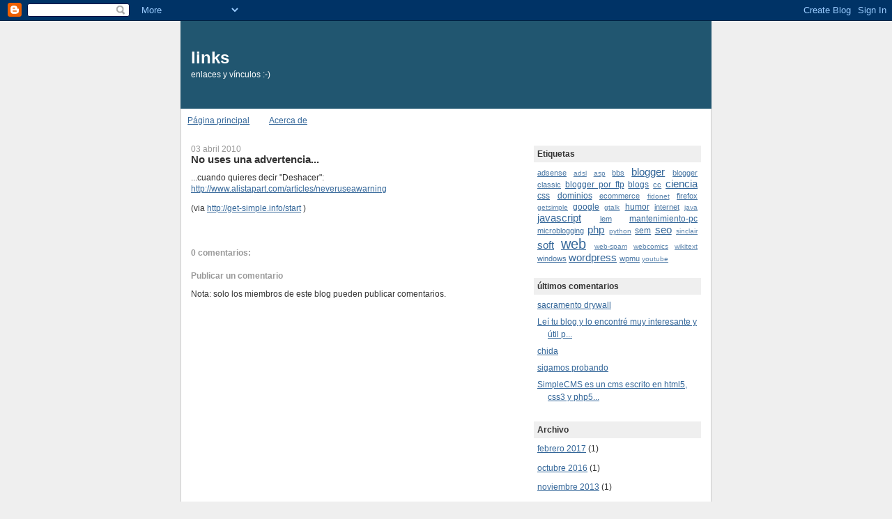

--- FILE ---
content_type: text/html; charset=UTF-8
request_url: http://links.cyberiada.org/2010/04/no-uses-una-advertencia.html
body_size: 7792
content:
<!DOCTYPE html>
<html dir='ltr' xmlns='http://www.w3.org/1999/xhtml' xmlns:b='http://www.google.com/2005/gml/b' xmlns:data='http://www.google.com/2005/gml/data' xmlns:expr='http://www.google.com/2005/gml/expr'>
<head>
<link href='https://www.blogger.com/static/v1/widgets/55013136-widget_css_bundle.css' rel='stylesheet' type='text/css'/>
<meta content='vzlUpDrbv2yZSRrdjDAp_qkb3cbnmYpdvVmxOdG_dMc' name='google-site-verification'/>
<meta content='text/html; charset=UTF-8' http-equiv='Content-Type'/>
<meta content='blogger' name='generator'/>
<link href='http://links.cyberiada.org/favicon.ico' rel='icon' type='image/x-icon'/>
<link href='http://links.cyberiada.org/2010/04/no-uses-una-advertencia.html' rel='canonical'/>
<link rel="alternate" type="application/atom+xml" title="links - Atom" href="http://links.cyberiada.org/feeds/posts/default" />
<link rel="alternate" type="application/rss+xml" title="links - RSS" href="http://links.cyberiada.org/feeds/posts/default?alt=rss" />
<link rel="service.post" type="application/atom+xml" title="links - Atom" href="https://www.blogger.com/feeds/1052770459069320373/posts/default" />

<link rel="alternate" type="application/atom+xml" title="links - Atom" href="http://links.cyberiada.org/feeds/4442016124736218897/comments/default" />
<!--Can't find substitution for tag [blog.ieCssRetrofitLinks]-->
<meta content='http://links.cyberiada.org/2010/04/no-uses-una-advertencia.html' property='og:url'/>
<meta content='No uses una advertencia...' property='og:title'/>
<meta content='...cuando quieres decir &quot;Deshacer&quot;: http://www.alistapart.com/articles/neveruseawarning (via http://get-simple.info/start  )' property='og:description'/>
<title>links: No uses una advertencia...</title>
<style id='page-skin-1' type='text/css'><!--
/*
-----------------------------------------------
Blogger Template Style
Name:     Denim
Designer: Darren Delaye
URL:      www.DarrenDelaye.com
Date:     11 Jul 2006
-----------------------------------------------
*/
body {
background: #efefef;
margin: 0;
padding: 0px;
font: x-small Verdana, Arial;
text-align: center;
color: #333333;
font-size/* */:/**/small;
font-size: /**/small;
}
a:link {
color: #336699;
}
a:visited {
color: #336699;
}
a img {
border-width: 0;
}
#outer-wrapper {
font: normal normal 95% Trebuchet, Trebuchet MS, Arial, sans-serif;
}
/* Header
----------------------------------------------- */
#header-wrapper {
margin:0;
padding: 0;
background-color: #efefef;
text-align: left;
}
#header {
width: 760px;
margin: 0 auto;
background-color: #215670;
border: 1px solid #215670;
color: #ffffff;
padding: 0;
font: normal normal 192% Verdana, sans-serif;
}
h1.title {
padding-top: 38px;
margin: 0 14px .1em;
line-height: 1.2em;
font-size: 100%;
}
h1.title a, h1.title a:visited {
color: #ffffff;
text-decoration: none;
}
#header .description {
display: block;
margin: 0 14px;
padding: 0 0 40px;
line-height: 1.4em;
font-size: 50%;
}
/* Content
----------------------------------------------- */
.clear {
clear: both;
}
#content-wrapper {
width: 760px;
margin: 0 auto;
padding: 0 0 15px;
text-align: left;
background-color: #ffffff;
border: 1px solid #cccccc;
border-top: 0;
}
#main-wrapper {
margin-left: 14px;
width: 464px;
float: left;
background-color: #ffffff;
display: inline;       /* fix for doubling margin in IE */
word-wrap: break-word; /* fix for long text breaking sidebar float in IE */
overflow: hidden;      /* fix for long non-text content breaking IE sidebar float */
}
#sidebar-wrapper {
margin-right: 14px;
width: 240px;
float: right;
background-color: #ffffff;
display: inline;       /* fix for doubling margin in IE */
word-wrap: break-word; /* fix for long text breaking sidebar float in IE */
overflow: hidden;      /* fix for long non-text content breaking IE sidebar float */
}
/* Headings
----------------------------------------------- */
h2, h3 {
margin: 0;
}
/* Posts
----------------------------------------------- */
.date-header {
margin: 1.5em 0 0;
font-weight: normal;
color: #999999;
font-size: 100%;
}
.post {
margin: 0 0 1.5em;
padding-bottom: 1.5em;
}
.post-title {
margin: 0;
padding: 0;
font-size: 125%;
font-weight: bold;
line-height: 1.1em;
}
.post-title a, .post-title a:visited, .post-title strong {
text-decoration: none;
color: #333333;
font-weight: bold;
}
.post div {
margin: 0 0 .75em;
line-height: 1.3em;
}
.post-footer {
margin: -.25em 0 0;
color: #333333;
font-size: 87%;
}
.post-footer .span {
margin-right: .3em;
}
.post img, table.tr-caption-container {
padding: 4px;
border: 1px solid #cccccc;
}
.tr-caption-container img {
border: none;
padding: 0;
}
.post blockquote {
margin: 1em 20px;
}
.post blockquote p {
margin: .75em 0;
}
/* Comments
----------------------------------------------- */
#comments h4 {
margin: 1em 0;
color: #999999;
}
#comments h4 strong {
font-size: 110%;
}
#comments-block {
margin: 1em 0 1.5em;
line-height: 1.3em;
}
#comments-block dt {
margin: .5em 0;
}
#comments-block dd {
margin: .25em 0 0;
}
#comments-block dd.comment-footer {
margin: -.25em 0 2em;
line-height: 1.4em;
font-size: 78%;
}
#comments-block dd p {
margin: 0 0 .75em;
}
.deleted-comment {
font-style:italic;
color:gray;
}
.feed-links {
clear: both;
line-height: 2.5em;
}
#blog-pager-newer-link {
float: left;
}
#blog-pager-older-link {
float: right;
}
#blog-pager {
text-align: center;
}
/* Sidebar Content
----------------------------------------------- */
.sidebar h2 {
margin: 1.6em 0 .5em;
padding: 4px 5px;
background-color: #efefef;
font-size: 100%;
color: #333333;
}
.sidebar ul {
margin: 0;
padding: 0;
list-style: none;
}
.sidebar li {
margin: 0;
padding-top: 0;
padding-right: 0;
padding-bottom: .5em;
padding-left: 15px;
text-indent: -15px;
line-height: 1.5em;
}
.sidebar {
color: #333333;
line-height:1.3em;
}
.sidebar .widget {
margin-bottom: 1em;
}
.sidebar .widget-content {
margin: 0 5px;
}
/* Profile
----------------------------------------------- */
.profile-img {
float: left;
margin-top: 0;
margin-right: 5px;
margin-bottom: 5px;
margin-left: 0;
padding: 4px;
border: 1px solid #cccccc;
}
.profile-data {
margin:0;
text-transform:uppercase;
letter-spacing:.1em;
font-weight: bold;
line-height: 1.6em;
font-size: 78%;
}
.profile-datablock {
margin:.5em 0 .5em;
}
.profile-textblock {
margin: 0.5em 0;
line-height: 1.6em;
}
/* Footer
----------------------------------------------- */
#footer {
clear: both;
text-align: center;
color: #333333;
}
#footer .widget {
margin:.5em;
padding-top: 20px;
font-size: 85%;
line-height: 1.5em;
text-align: left;
}

--></style>
<link href='https://www.blogger.com/dyn-css/authorization.css?targetBlogID=1052770459069320373&amp;zx=770aa182-c5a5-46c2-9169-f7c86f011469' media='none' onload='if(media!=&#39;all&#39;)media=&#39;all&#39;' rel='stylesheet'/><noscript><link href='https://www.blogger.com/dyn-css/authorization.css?targetBlogID=1052770459069320373&amp;zx=770aa182-c5a5-46c2-9169-f7c86f011469' rel='stylesheet'/></noscript>
<meta name='google-adsense-platform-account' content='ca-host-pub-1556223355139109'/>
<meta name='google-adsense-platform-domain' content='blogspot.com'/>

<!-- data-ad-client=ca-pub-3904146684986300 -->

</head>
<body>
<div class='navbar section' id='navbar'><div class='widget Navbar' data-version='1' id='Navbar1'><script type="text/javascript">
    function setAttributeOnload(object, attribute, val) {
      if(window.addEventListener) {
        window.addEventListener('load',
          function(){ object[attribute] = val; }, false);
      } else {
        window.attachEvent('onload', function(){ object[attribute] = val; });
      }
    }
  </script>
<div id="navbar-iframe-container"></div>
<script type="text/javascript" src="https://apis.google.com/js/platform.js"></script>
<script type="text/javascript">
      gapi.load("gapi.iframes:gapi.iframes.style.bubble", function() {
        if (gapi.iframes && gapi.iframes.getContext) {
          gapi.iframes.getContext().openChild({
              url: 'https://www.blogger.com/navbar/1052770459069320373?po\x3d4442016124736218897\x26origin\x3dhttp://links.cyberiada.org',
              where: document.getElementById("navbar-iframe-container"),
              id: "navbar-iframe"
          });
        }
      });
    </script><script type="text/javascript">
(function() {
var script = document.createElement('script');
script.type = 'text/javascript';
script.src = '//pagead2.googlesyndication.com/pagead/js/google_top_exp.js';
var head = document.getElementsByTagName('head')[0];
if (head) {
head.appendChild(script);
}})();
</script>
</div></div>
<div id='outer-wrapper'><div id='wrap2'>
<!-- skip links for text browsers -->
<span id='skiplinks' style='display:none;'>
<a href='#main'>skip to main </a> |
      <a href='#sidebar'>skip to sidebar</a>
</span>
<div id='header-wrapper'>
<div class='header section' id='header'><div class='widget Header' data-version='1' id='Header1'>
<div id='header-inner'>
<div class='titlewrapper'>
<h1 class='title'>
<a href='http://links.cyberiada.org/'>
links
</a>
</h1>
</div>
<div class='descriptionwrapper'>
<p class='description'><span>enlaces y vínculos :-)</span></p>
</div>
</div>
</div></div>
</div>
<div id='content-wrapper'>
<div id='crosscol-wrapper' style='text-align:center'>
<div class='crosscol section' id='crosscol'><div class='widget PageList' data-version='1' id='PageList1'>
<h2>Páginas</h2>
<div class='widget-content'>
<ul>
<li>
<a href='http://links.cyberiada.org/'>Página principal</a>
</li>
<li>
<a href='http://links.cyberiada.org/p/acerca-de.html'>Acerca de</a>
</li>
</ul>
<div class='clear'></div>
</div>
</div></div>
</div>
<div id='main-wrapper'>
<div class='main section' id='main'><div class='widget Blog' data-version='1' id='Blog1'>
<div class='blog-posts hfeed'>
<!--Can't find substitution for tag [defaultAdStart]-->
<h2 class='date-header'>03 abril 2010</h2>
<div class='post hentry'>
<a name='4442016124736218897'></a>
<h3 class='post-title entry-title'>
<a href='http://links.cyberiada.org/2010/04/no-uses-una-advertencia.html'>No uses una advertencia...</a>
</h3>
<div class='post-header-line-1'></div>
<div class='post-body entry-content'>
...cuando quieres decir &quot;Deshacer&quot;:<br><a href="http://www.alistapart.com/articles/neveruseawarning">http://www.alistapart.com/articles/neveruseawarning</a><p>(via <a href="http://get-simple.info/start">http://get-simple.info/start</a> )
<div style='clear: both;'></div>
</div>
<div class='post-footer'>
<div class='post-footer-line post-footer-line-1'><span class='post-comment-link'>
</span>
<span class='post-icons'>
<span class='item-control blog-admin pid-786651181'>
<a href='https://www.blogger.com/post-edit.g?blogID=1052770459069320373&postID=4442016124736218897&from=pencil' title='Editar entrada'>
<img alt='' class='icon-action' height='18' src='https://resources.blogblog.com/img/icon18_edit_allbkg.gif' width='18'/>
</a>
</span>
</span>
</div>
<div class='post-footer-line post-footer-line-2'><span class='post-labels'>
</span>
</div>
<div class='post-footer-line post-footer-line-3'></div>
</div>
</div>
<div class='comments' id='comments'>
<a name='comments'></a>
<h4>
0
comentarios:
        
</h4>
<dl class='avatar-comment-indent' id='comments-block'>
</dl>
<p class='comment-footer'>
<div class='comment-form'>
<a name='comment-form'></a>
<h4 id='comment-post-message'>Publicar un comentario</h4>
<p>
</p>
<p>Nota: solo los miembros de este blog pueden publicar comentarios.</p>
<a href='https://www.blogger.com/comment/frame/1052770459069320373?po=4442016124736218897&hl=es&saa=85391&origin=http://links.cyberiada.org' id='comment-editor-src'></a>
<iframe allowtransparency='true' class='blogger-iframe-colorize blogger-comment-from-post' frameborder='0' height='410' id='comment-editor' name='comment-editor' src='' width='100%'></iframe>
<!--Can't find substitution for tag [post.friendConnectJs]-->
<script src='https://www.blogger.com/static/v1/jsbin/4212676325-comment_from_post_iframe.js' type='text/javascript'></script>
<script type='text/javascript'>
      BLOG_CMT_createIframe('https://www.blogger.com/rpc_relay.html', '0');
    </script>
</div>
</p>
<div id='backlinks-container'>
<div id='Blog1_backlinks-container'>
</div>
</div>
</div>
<!--Can't find substitution for tag [adEnd]-->
</div>
<div class='blog-pager' id='blog-pager'>
<span id='blog-pager-newer-link'>
<a class='blog-pager-newer-link' href='http://links.cyberiada.org/2010/04/comprobar-si-una-web-pasa-pagerank.html' id='Blog1_blog-pager-newer-link' title='Entrada más reciente'>Entrada más reciente</a>
</span>
<span id='blog-pager-older-link'>
<a class='blog-pager-older-link' href='http://links.cyberiada.org/2010/04/estudio-sobre-el-typosquatting.html' id='Blog1_blog-pager-older-link' title='Entrada antigua'>Entrada antigua</a>
</span>
<a class='home-link' href='http://links.cyberiada.org/'>Inicio</a>
</div>
<div class='clear'></div>
<div class='post-feeds'>
<div class='feed-links'>
Suscribirse a:
<a class='feed-link' href='http://links.cyberiada.org/feeds/4442016124736218897/comments/default' target='_blank' type='application/atom+xml'>Enviar comentarios (Atom)</a>
</div>
</div>
</div></div>
</div>
<div id='sidebar-wrapper'>
<div class='sidebar section' id='sidebar'><div class='widget Label' data-version='1' id='Label2'>
<h2>Etiquetas</h2>
<div class='widget-content cloud-label-widget-content'>
<span class='label-size label-size-2'>
<a dir='ltr' href='http://links.cyberiada.org/search/label/adsense'>adsense</a>
</span>
<span class='label-size label-size-1'>
<a dir='ltr' href='http://links.cyberiada.org/search/label/adsl'>adsl</a>
</span>
<span class='label-size label-size-1'>
<a dir='ltr' href='http://links.cyberiada.org/search/label/asp'>asp</a>
</span>
<span class='label-size label-size-2'>
<a dir='ltr' href='http://links.cyberiada.org/search/label/bbs'>bbs</a>
</span>
<span class='label-size label-size-4'>
<a dir='ltr' href='http://links.cyberiada.org/search/label/blogger'>blogger</a>
</span>
<span class='label-size label-size-2'>
<a dir='ltr' href='http://links.cyberiada.org/search/label/blogger%20classic'>blogger classic</a>
</span>
<span class='label-size label-size-3'>
<a dir='ltr' href='http://links.cyberiada.org/search/label/blogger%20por%20ftp'>blogger por ftp</a>
</span>
<span class='label-size label-size-3'>
<a dir='ltr' href='http://links.cyberiada.org/search/label/blogs'>blogs</a>
</span>
<span class='label-size label-size-2'>
<a dir='ltr' href='http://links.cyberiada.org/search/label/cc'>cc</a>
</span>
<span class='label-size label-size-4'>
<a dir='ltr' href='http://links.cyberiada.org/search/label/ciencia'>ciencia</a>
</span>
<span class='label-size label-size-3'>
<a dir='ltr' href='http://links.cyberiada.org/search/label/css'>css</a>
</span>
<span class='label-size label-size-3'>
<a dir='ltr' href='http://links.cyberiada.org/search/label/dominios'>dominios</a>
</span>
<span class='label-size label-size-2'>
<a dir='ltr' href='http://links.cyberiada.org/search/label/ecommerce'>ecommerce</a>
</span>
<span class='label-size label-size-1'>
<a dir='ltr' href='http://links.cyberiada.org/search/label/fidonet'>fidonet</a>
</span>
<span class='label-size label-size-2'>
<a dir='ltr' href='http://links.cyberiada.org/search/label/firefox'>firefox</a>
</span>
<span class='label-size label-size-1'>
<a dir='ltr' href='http://links.cyberiada.org/search/label/getsimple'>getsimple</a>
</span>
<span class='label-size label-size-3'>
<a dir='ltr' href='http://links.cyberiada.org/search/label/google'>google</a>
</span>
<span class='label-size label-size-1'>
<a dir='ltr' href='http://links.cyberiada.org/search/label/gtalk'>gtalk</a>
</span>
<span class='label-size label-size-3'>
<a dir='ltr' href='http://links.cyberiada.org/search/label/humor'>humor</a>
</span>
<span class='label-size label-size-2'>
<a dir='ltr' href='http://links.cyberiada.org/search/label/internet'>internet</a>
</span>
<span class='label-size label-size-1'>
<a dir='ltr' href='http://links.cyberiada.org/search/label/java'>java</a>
</span>
<span class='label-size label-size-4'>
<a dir='ltr' href='http://links.cyberiada.org/search/label/javascript'>javascript</a>
</span>
<span class='label-size label-size-2'>
<a dir='ltr' href='http://links.cyberiada.org/search/label/lem'>lem</a>
</span>
<span class='label-size label-size-3'>
<a dir='ltr' href='http://links.cyberiada.org/search/label/mantenimiento-pc'>mantenimiento-pc</a>
</span>
<span class='label-size label-size-2'>
<a dir='ltr' href='http://links.cyberiada.org/search/label/microblogging'>microblogging</a>
</span>
<span class='label-size label-size-4'>
<a dir='ltr' href='http://links.cyberiada.org/search/label/php'>php</a>
</span>
<span class='label-size label-size-1'>
<a dir='ltr' href='http://links.cyberiada.org/search/label/python'>python</a>
</span>
<span class='label-size label-size-3'>
<a dir='ltr' href='http://links.cyberiada.org/search/label/sem'>sem</a>
</span>
<span class='label-size label-size-4'>
<a dir='ltr' href='http://links.cyberiada.org/search/label/seo'>seo</a>
</span>
<span class='label-size label-size-1'>
<a dir='ltr' href='http://links.cyberiada.org/search/label/sinclair'>sinclair</a>
</span>
<span class='label-size label-size-4'>
<a dir='ltr' href='http://links.cyberiada.org/search/label/soft'>soft</a>
</span>
<span class='label-size label-size-5'>
<a dir='ltr' href='http://links.cyberiada.org/search/label/web'>web</a>
</span>
<span class='label-size label-size-1'>
<a dir='ltr' href='http://links.cyberiada.org/search/label/web-spam'>web-spam</a>
</span>
<span class='label-size label-size-1'>
<a dir='ltr' href='http://links.cyberiada.org/search/label/webcomics'>webcomics</a>
</span>
<span class='label-size label-size-1'>
<a dir='ltr' href='http://links.cyberiada.org/search/label/wikitext'>wikitext</a>
</span>
<span class='label-size label-size-2'>
<a dir='ltr' href='http://links.cyberiada.org/search/label/windows'>windows</a>
</span>
<span class='label-size label-size-4'>
<a dir='ltr' href='http://links.cyberiada.org/search/label/wordpress'>wordpress</a>
</span>
<span class='label-size label-size-2'>
<a dir='ltr' href='http://links.cyberiada.org/search/label/wpmu'>wpmu</a>
</span>
<span class='label-size label-size-1'>
<a dir='ltr' href='http://links.cyberiada.org/search/label/youtube'>youtube</a>
</span>
<div class='clear'></div>
</div>
</div><div class='widget Feed' data-version='1' id='Feed1'>
<h2>últimos comentarios</h2>
<div class='widget-content' id='Feed1_feedItemListDisplay'>
<span style='filter: alpha(25); opacity: 0.25;'>
<a href='http://links.cyberiada.org/feeds/comments/default'>Cargando...</a>
</span>
</div>
<div class='clear'></div>
</div><div class='widget BlogArchive' data-version='1' id='BlogArchive1'>
<h2>Archivo</h2>
<div class='widget-content'>
<div id='ArchiveList'>
<div id='BlogArchive1_ArchiveList'>
<ul class='flat'>
<li class='archivedate'>
<a href='http://links.cyberiada.org/2017/02/'>febrero 2017</a> (1)
      </li>
<li class='archivedate'>
<a href='http://links.cyberiada.org/2016/10/'>octubre 2016</a> (1)
      </li>
<li class='archivedate'>
<a href='http://links.cyberiada.org/2013/11/'>noviembre 2013</a> (1)
      </li>
<li class='archivedate'>
<a href='http://links.cyberiada.org/2013/07/'>julio 2013</a> (1)
      </li>
<li class='archivedate'>
<a href='http://links.cyberiada.org/2012/10/'>octubre 2012</a> (1)
      </li>
<li class='archivedate'>
<a href='http://links.cyberiada.org/2012/09/'>septiembre 2012</a> (5)
      </li>
<li class='archivedate'>
<a href='http://links.cyberiada.org/2012/08/'>agosto 2012</a> (1)
      </li>
<li class='archivedate'>
<a href='http://links.cyberiada.org/2012/07/'>julio 2012</a> (2)
      </li>
<li class='archivedate'>
<a href='http://links.cyberiada.org/2012/06/'>junio 2012</a> (1)
      </li>
<li class='archivedate'>
<a href='http://links.cyberiada.org/2012/05/'>mayo 2012</a> (1)
      </li>
<li class='archivedate'>
<a href='http://links.cyberiada.org/2012/04/'>abril 2012</a> (1)
      </li>
<li class='archivedate'>
<a href='http://links.cyberiada.org/2011/12/'>diciembre 2011</a> (4)
      </li>
<li class='archivedate'>
<a href='http://links.cyberiada.org/2011/09/'>septiembre 2011</a> (5)
      </li>
<li class='archivedate'>
<a href='http://links.cyberiada.org/2011/08/'>agosto 2011</a> (2)
      </li>
<li class='archivedate'>
<a href='http://links.cyberiada.org/2011/04/'>abril 2011</a> (1)
      </li>
<li class='archivedate'>
<a href='http://links.cyberiada.org/2011/03/'>marzo 2011</a> (3)
      </li>
<li class='archivedate'>
<a href='http://links.cyberiada.org/2011/01/'>enero 2011</a> (1)
      </li>
<li class='archivedate'>
<a href='http://links.cyberiada.org/2010/12/'>diciembre 2010</a> (3)
      </li>
<li class='archivedate'>
<a href='http://links.cyberiada.org/2010/08/'>agosto 2010</a> (2)
      </li>
<li class='archivedate'>
<a href='http://links.cyberiada.org/2010/07/'>julio 2010</a> (2)
      </li>
<li class='archivedate'>
<a href='http://links.cyberiada.org/2010/06/'>junio 2010</a> (3)
      </li>
<li class='archivedate'>
<a href='http://links.cyberiada.org/2010/05/'>mayo 2010</a> (5)
      </li>
<li class='archivedate'>
<a href='http://links.cyberiada.org/2010/04/'>abril 2010</a> (10)
      </li>
<li class='archivedate'>
<a href='http://links.cyberiada.org/2010/03/'>marzo 2010</a> (1)
      </li>
<li class='archivedate'>
<a href='http://links.cyberiada.org/2010/02/'>febrero 2010</a> (32)
      </li>
<li class='archivedate'>
<a href='http://links.cyberiada.org/2010/01/'>enero 2010</a> (16)
      </li>
<li class='archivedate'>
<a href='http://links.cyberiada.org/2009/12/'>diciembre 2009</a> (4)
      </li>
<li class='archivedate'>
<a href='http://links.cyberiada.org/2009/11/'>noviembre 2009</a> (2)
      </li>
<li class='archivedate'>
<a href='http://links.cyberiada.org/2009/10/'>octubre 2009</a> (2)
      </li>
<li class='archivedate'>
<a href='http://links.cyberiada.org/2009/09/'>septiembre 2009</a> (13)
      </li>
<li class='archivedate'>
<a href='http://links.cyberiada.org/2009/08/'>agosto 2009</a> (20)
      </li>
<li class='archivedate'>
<a href='http://links.cyberiada.org/2009/07/'>julio 2009</a> (2)
      </li>
<li class='archivedate'>
<a href='http://links.cyberiada.org/2009/04/'>abril 2009</a> (36)
      </li>
<li class='archivedate'>
<a href='http://links.cyberiada.org/2009/03/'>marzo 2009</a> (14)
      </li>
</ul>
</div>
</div>
<div class='clear'></div>
</div>
</div>
<div class='widget BloggerButton' data-version='1' id='BloggerButton1'>
<div class='widget-content'>
<a href='https://www.blogger.com'><img alt='Powered By Blogger' src='https://www.blogger.com/buttons/blogger-simple-white.gif'/></a>
<div class='clear'></div>
</div>
</div><div class='widget Subscribe' data-version='1' id='Subscribe1'>
<div style='white-space:nowrap'>
<h2 class='title'>Suscribirse a</h2>
<div class='widget-content'>
<div class='subscribe-wrapper subscribe-type-POST'>
<div class='subscribe expanded subscribe-type-POST' id='SW_READER_LIST_Subscribe1POST' style='display:none;'>
<div class='top'>
<span class='inner' onclick='return(_SW_toggleReaderList(event, "Subscribe1POST"));'>
<img class='subscribe-dropdown-arrow' src='https://resources.blogblog.com/img/widgets/arrow_dropdown.gif'/>
<img align='absmiddle' alt='' border='0' class='feed-icon' src='https://resources.blogblog.com/img/icon_feed12.png'/>
Entradas
</span>
<div class='feed-reader-links'>
<a class='feed-reader-link' href='https://www.netvibes.com/subscribe.php?url=http%3A%2F%2Flinks.cyberiada.org%2Ffeeds%2Fposts%2Fdefault' target='_blank'>
<img src='https://resources.blogblog.com/img/widgets/subscribe-netvibes.png'/>
</a>
<a class='feed-reader-link' href='https://add.my.yahoo.com/content?url=http%3A%2F%2Flinks.cyberiada.org%2Ffeeds%2Fposts%2Fdefault' target='_blank'>
<img src='https://resources.blogblog.com/img/widgets/subscribe-yahoo.png'/>
</a>
<a class='feed-reader-link' href='http://links.cyberiada.org/feeds/posts/default' target='_blank'>
<img align='absmiddle' class='feed-icon' src='https://resources.blogblog.com/img/icon_feed12.png'/>
                  Atom
                </a>
</div>
</div>
<div class='bottom'></div>
</div>
<div class='subscribe' id='SW_READER_LIST_CLOSED_Subscribe1POST' onclick='return(_SW_toggleReaderList(event, "Subscribe1POST"));'>
<div class='top'>
<span class='inner'>
<img class='subscribe-dropdown-arrow' src='https://resources.blogblog.com/img/widgets/arrow_dropdown.gif'/>
<span onclick='return(_SW_toggleReaderList(event, "Subscribe1POST"));'>
<img align='absmiddle' alt='' border='0' class='feed-icon' src='https://resources.blogblog.com/img/icon_feed12.png'/>
Entradas
</span>
</span>
</div>
<div class='bottom'></div>
</div>
</div>
<div class='subscribe-wrapper subscribe-type-PER_POST'>
<div class='subscribe expanded subscribe-type-PER_POST' id='SW_READER_LIST_Subscribe1PER_POST' style='display:none;'>
<div class='top'>
<span class='inner' onclick='return(_SW_toggleReaderList(event, "Subscribe1PER_POST"));'>
<img class='subscribe-dropdown-arrow' src='https://resources.blogblog.com/img/widgets/arrow_dropdown.gif'/>
<img align='absmiddle' alt='' border='0' class='feed-icon' src='https://resources.blogblog.com/img/icon_feed12.png'/>
Comentarios
</span>
<div class='feed-reader-links'>
<a class='feed-reader-link' href='https://www.netvibes.com/subscribe.php?url=http%3A%2F%2Flinks.cyberiada.org%2Ffeeds%2F4442016124736218897%2Fcomments%2Fdefault' target='_blank'>
<img src='https://resources.blogblog.com/img/widgets/subscribe-netvibes.png'/>
</a>
<a class='feed-reader-link' href='https://add.my.yahoo.com/content?url=http%3A%2F%2Flinks.cyberiada.org%2Ffeeds%2F4442016124736218897%2Fcomments%2Fdefault' target='_blank'>
<img src='https://resources.blogblog.com/img/widgets/subscribe-yahoo.png'/>
</a>
<a class='feed-reader-link' href='http://links.cyberiada.org/feeds/4442016124736218897/comments/default' target='_blank'>
<img align='absmiddle' class='feed-icon' src='https://resources.blogblog.com/img/icon_feed12.png'/>
                  Atom
                </a>
</div>
</div>
<div class='bottom'></div>
</div>
<div class='subscribe' id='SW_READER_LIST_CLOSED_Subscribe1PER_POST' onclick='return(_SW_toggleReaderList(event, "Subscribe1PER_POST"));'>
<div class='top'>
<span class='inner'>
<img class='subscribe-dropdown-arrow' src='https://resources.blogblog.com/img/widgets/arrow_dropdown.gif'/>
<span onclick='return(_SW_toggleReaderList(event, "Subscribe1PER_POST"));'>
<img align='absmiddle' alt='' border='0' class='feed-icon' src='https://resources.blogblog.com/img/icon_feed12.png'/>
Comentarios
</span>
</span>
</div>
<div class='bottom'></div>
</div>
</div>
<div style='clear:both'></div>
</div>
</div>
<div class='clear'></div>
</div></div>
</div>
<!-- spacer for skins that want sidebar and main to be the same height-->
<div class='clear'>&#160;</div>
</div>
<!-- end content-wrapper -->
<div id='footer-wrapper'>
<div class='footer section' id='footer'><div class='widget HTML' data-version='1' id='HTML1'>
<div class='widget-content'>
<script type="text/javascript">
var gaJsHost = (("https:" == document.location.protocol) ? "https://ssl." : "http://www.");
document.write(unescape("%3Cscript src='" + gaJsHost + "google-analytics.com/ga.js' type='text/javascript'%3E%3C/script%3E"));
</script>
<script type="text/javascript">
try {
var pageTracker = _gat._getTracker("UA-3358132-14");
pageTracker._trackPageview();
} catch(err) {}</script>
</div>
<div class='clear'></div>
</div></div>
</div>
</div></div>
<!-- end outer-wrapper -->

<script type="text/javascript" src="https://www.blogger.com/static/v1/widgets/1601900224-widgets.js"></script>
<script type='text/javascript'>
window['__wavt'] = 'AOuZoY5qZAkmL4Zz9xRaNmQUgw7G1OWIIQ:1763185721417';_WidgetManager._Init('//www.blogger.com/rearrange?blogID\x3d1052770459069320373','//links.cyberiada.org/2010/04/no-uses-una-advertencia.html','1052770459069320373');
_WidgetManager._SetDataContext([{'name': 'blog', 'data': {'blogId': '1052770459069320373', 'title': 'links', 'url': 'http://links.cyberiada.org/2010/04/no-uses-una-advertencia.html', 'canonicalUrl': 'http://links.cyberiada.org/2010/04/no-uses-una-advertencia.html', 'homepageUrl': 'http://links.cyberiada.org/', 'searchUrl': 'http://links.cyberiada.org/search', 'canonicalHomepageUrl': 'http://links.cyberiada.org/', 'blogspotFaviconUrl': 'http://links.cyberiada.org/favicon.ico', 'bloggerUrl': 'https://www.blogger.com', 'hasCustomDomain': true, 'httpsEnabled': false, 'enabledCommentProfileImages': true, 'gPlusViewType': 'FILTERED_POSTMOD', 'adultContent': false, 'analyticsAccountNumber': '', 'encoding': 'UTF-8', 'locale': 'es', 'localeUnderscoreDelimited': 'es', 'languageDirection': 'ltr', 'isPrivate': false, 'isMobile': false, 'isMobileRequest': false, 'mobileClass': '', 'isPrivateBlog': false, 'isDynamicViewsAvailable': true, 'feedLinks': '\x3clink rel\x3d\x22alternate\x22 type\x3d\x22application/atom+xml\x22 title\x3d\x22links - Atom\x22 href\x3d\x22http://links.cyberiada.org/feeds/posts/default\x22 /\x3e\n\x3clink rel\x3d\x22alternate\x22 type\x3d\x22application/rss+xml\x22 title\x3d\x22links - RSS\x22 href\x3d\x22http://links.cyberiada.org/feeds/posts/default?alt\x3drss\x22 /\x3e\n\x3clink rel\x3d\x22service.post\x22 type\x3d\x22application/atom+xml\x22 title\x3d\x22links - Atom\x22 href\x3d\x22https://www.blogger.com/feeds/1052770459069320373/posts/default\x22 /\x3e\n\n\x3clink rel\x3d\x22alternate\x22 type\x3d\x22application/atom+xml\x22 title\x3d\x22links - Atom\x22 href\x3d\x22http://links.cyberiada.org/feeds/4442016124736218897/comments/default\x22 /\x3e\n', 'meTag': '', 'adsenseClientId': 'ca-pub-3904146684986300', 'adsenseHostId': 'ca-host-pub-1556223355139109', 'adsenseHasAds': false, 'adsenseAutoAds': false, 'boqCommentIframeForm': true, 'loginRedirectParam': '', 'view': '', 'dynamicViewsCommentsSrc': '//www.blogblog.com/dynamicviews/4224c15c4e7c9321/js/comments.js', 'dynamicViewsScriptSrc': '//www.blogblog.com/dynamicviews/b2db86565aaa500f', 'plusOneApiSrc': 'https://apis.google.com/js/platform.js', 'disableGComments': true, 'interstitialAccepted': false, 'sharing': {'platforms': [{'name': 'Obtener enlace', 'key': 'link', 'shareMessage': 'Obtener enlace', 'target': ''}, {'name': 'Facebook', 'key': 'facebook', 'shareMessage': 'Compartir en Facebook', 'target': 'facebook'}, {'name': 'Escribe un blog', 'key': 'blogThis', 'shareMessage': 'Escribe un blog', 'target': 'blog'}, {'name': 'X', 'key': 'twitter', 'shareMessage': 'Compartir en X', 'target': 'twitter'}, {'name': 'Pinterest', 'key': 'pinterest', 'shareMessage': 'Compartir en Pinterest', 'target': 'pinterest'}, {'name': 'Correo electr\xf3nico', 'key': 'email', 'shareMessage': 'Correo electr\xf3nico', 'target': 'email'}], 'disableGooglePlus': true, 'googlePlusShareButtonWidth': 0, 'googlePlusBootstrap': '\x3cscript type\x3d\x22text/javascript\x22\x3ewindow.___gcfg \x3d {\x27lang\x27: \x27es\x27};\x3c/script\x3e'}, 'hasCustomJumpLinkMessage': false, 'jumpLinkMessage': 'Leer m\xe1s', 'pageType': 'item', 'postId': '4442016124736218897', 'pageName': 'No uses una advertencia...', 'pageTitle': 'links: No uses una advertencia...'}}, {'name': 'features', 'data': {}}, {'name': 'messages', 'data': {'edit': 'Editar', 'linkCopiedToClipboard': 'El enlace se ha copiado en el Portapapeles.', 'ok': 'Aceptar', 'postLink': 'Enlace de la entrada'}}, {'name': 'template', 'data': {'name': 'custom', 'localizedName': 'Personalizado', 'isResponsive': false, 'isAlternateRendering': false, 'isCustom': true}}, {'name': 'view', 'data': {'classic': {'name': 'classic', 'url': '?view\x3dclassic'}, 'flipcard': {'name': 'flipcard', 'url': '?view\x3dflipcard'}, 'magazine': {'name': 'magazine', 'url': '?view\x3dmagazine'}, 'mosaic': {'name': 'mosaic', 'url': '?view\x3dmosaic'}, 'sidebar': {'name': 'sidebar', 'url': '?view\x3dsidebar'}, 'snapshot': {'name': 'snapshot', 'url': '?view\x3dsnapshot'}, 'timeslide': {'name': 'timeslide', 'url': '?view\x3dtimeslide'}, 'isMobile': false, 'title': 'No uses una advertencia...', 'description': '...cuando quieres decir \x22Deshacer\x22: http://www.alistapart.com/articles/neveruseawarning (via http://get-simple.info/start  )', 'url': 'http://links.cyberiada.org/2010/04/no-uses-una-advertencia.html', 'type': 'item', 'isSingleItem': true, 'isMultipleItems': false, 'isError': false, 'isPage': false, 'isPost': true, 'isHomepage': false, 'isArchive': false, 'isLabelSearch': false, 'postId': 4442016124736218897}}]);
_WidgetManager._RegisterWidget('_NavbarView', new _WidgetInfo('Navbar1', 'navbar', document.getElementById('Navbar1'), {}, 'displayModeFull'));
_WidgetManager._RegisterWidget('_HeaderView', new _WidgetInfo('Header1', 'header', document.getElementById('Header1'), {}, 'displayModeFull'));
_WidgetManager._RegisterWidget('_PageListView', new _WidgetInfo('PageList1', 'crosscol', document.getElementById('PageList1'), {'title': 'P\xe1ginas', 'links': [{'isCurrentPage': false, 'href': 'http://links.cyberiada.org/', 'title': 'P\xe1gina principal'}, {'isCurrentPage': false, 'href': 'http://links.cyberiada.org/p/acerca-de.html', 'id': '7549356058919831507', 'title': 'Acerca de'}], 'mobile': false, 'showPlaceholder': true, 'hasCurrentPage': false}, 'displayModeFull'));
_WidgetManager._RegisterWidget('_BlogView', new _WidgetInfo('Blog1', 'main', document.getElementById('Blog1'), {'cmtInteractionsEnabled': false, 'lightboxEnabled': true, 'lightboxModuleUrl': 'https://www.blogger.com/static/v1/jsbin/2984457326-lbx__es.js', 'lightboxCssUrl': 'https://www.blogger.com/static/v1/v-css/828616780-lightbox_bundle.css'}, 'displayModeFull'));
_WidgetManager._RegisterWidget('_LabelView', new _WidgetInfo('Label2', 'sidebar', document.getElementById('Label2'), {}, 'displayModeFull'));
_WidgetManager._RegisterWidget('_FeedView', new _WidgetInfo('Feed1', 'sidebar', document.getElementById('Feed1'), {'title': '\xfaltimos comentarios', 'showItemDate': false, 'showItemAuthor': false, 'feedUrl': 'http://links.cyberiada.org/feeds/comments/default', 'numItemsShow': 5, 'loadingMsg': 'Cargando...', 'openLinksInNewWindow': false, 'useFeedWidgetServ': 'true'}, 'displayModeFull'));
_WidgetManager._RegisterWidget('_BlogArchiveView', new _WidgetInfo('BlogArchive1', 'sidebar', document.getElementById('BlogArchive1'), {'languageDirection': 'ltr', 'loadingMessage': 'Cargando\x26hellip;'}, 'displayModeFull'));
_WidgetManager._RegisterWidget('_BloggerButtonView', new _WidgetInfo('BloggerButton1', 'sidebar', document.getElementById('BloggerButton1'), {}, 'displayModeFull'));
_WidgetManager._RegisterWidget('_SubscribeView', new _WidgetInfo('Subscribe1', 'sidebar', document.getElementById('Subscribe1'), {}, 'displayModeFull'));
_WidgetManager._RegisterWidget('_HTMLView', new _WidgetInfo('HTML1', 'footer', document.getElementById('HTML1'), {}, 'displayModeFull'));
</script>
</body>
</html>

--- FILE ---
content_type: text/javascript; charset=UTF-8
request_url: http://links.cyberiada.org/2010/04/no-uses-una-advertencia.html?action=getFeed&widgetId=Feed1&widgetType=Feed&responseType=js&xssi_token=AOuZoY5qZAkmL4Zz9xRaNmQUgw7G1OWIIQ%3A1763185721417
body_size: 716
content:
try {
_WidgetManager._HandleControllerResult('Feed1', 'getFeed',{'status': 'ok', 'feed': {'entries': [{'title': 'sacramento drywall', 'link': 'http://links.cyberiada.org/2009/09/capa-con-scroll-con-mootools.html?showComment\x3d1598863076316#c2236273320152274041', 'publishedDate': '2020-08-31T01:37:56.000-07:00', 'author': 'Casey'}, {'title': 'Le\xed tu blog y lo encontr\xe9 muy interesante y \xfatil p...', 'link': 'http://links.cyberiada.org/2010/02/blueprint-framework-css-para-desarrollo.html?showComment\x3d1594678791150#c4801177439958397730', 'publishedDate': '2020-07-13T15:19:51.000-07:00', 'author': 'jassibush'}, {'title': 'chida', 'link': 'http://links.cyberiada.org/2010/04/flatpress-sistema-de-blogs-en-php-sin.html?showComment\x3d1371514272766#c5775177766717151422', 'publishedDate': '2013-06-17T17:11:12.000-07:00', 'author': 'Anonymous'}, {'title': 'sigamos probando', 'link': 'http://links.cyberiada.org/2010/04/flatpress-sistema-de-blogs-en-php-sin.html?showComment\x3d1361561178278#c3760602008891911711', 'publishedDate': '2013-02-22T11:26:18.000-08:00', 'author': 'Anonymous'}, {'title': 'SimpleCMS es un cms escrito en html5, css3 y php5...', 'link': 'http://links.cyberiada.org/2010/05/stacey-un-cms-ligero-sin-base-de-datos.html?showComment\x3d1360584670548#c5228788168673857413', 'publishedDate': '2013-02-11T04:11:10.000-08:00', 'author': 'Anonymous'}], 'title': 'links'}});
} catch (e) {
  if (typeof log != 'undefined') {
    log('HandleControllerResult failed: ' + e);
  }
}
